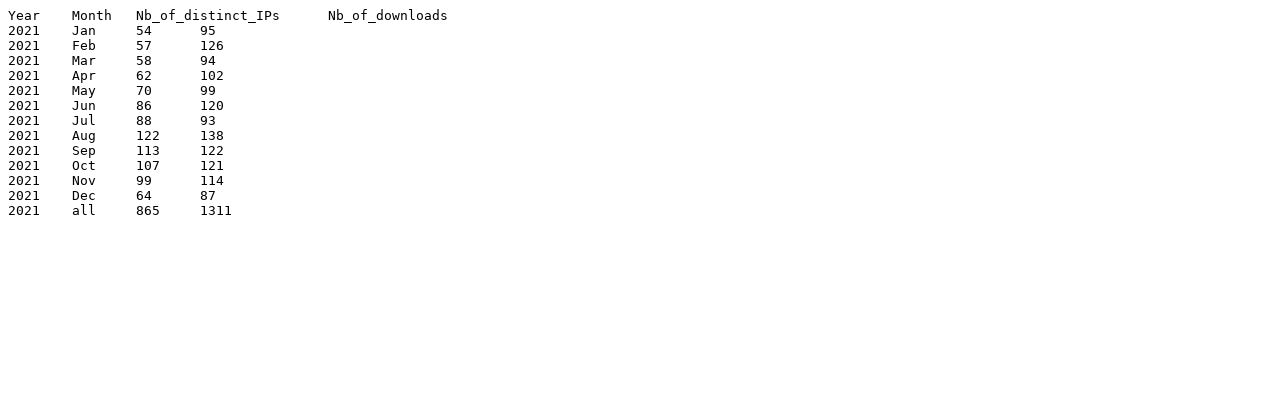

--- FILE ---
content_type: text/plain
request_url: https://bioconductor.org/packages/stats/data-experiment/DLBCL/DLBCL_2021_stats.tab
body_size: 196
content:
Year	Month	Nb_of_distinct_IPs	Nb_of_downloads
2021	Jan	54	95
2021	Feb	57	126
2021	Mar	58	94
2021	Apr	62	102
2021	May	70	99
2021	Jun	86	120
2021	Jul	88	93
2021	Aug	122	138
2021	Sep	113	122
2021	Oct	107	121
2021	Nov	99	114
2021	Dec	64	87
2021	all	865	1311